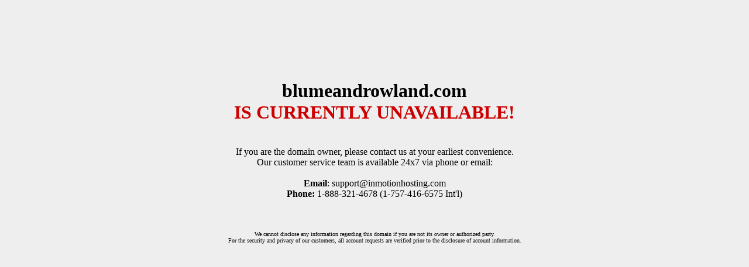

--- FILE ---
content_type: text/html; charset=UTF-8
request_url: http://blumeandrowland.com/
body_size: 1220
content:

<html>

<head>
    <title>InMotion Hosting | Domain Unavailable</title>
    <style>
        body { background:#eee; }
        .error { color:#c00; }
    </style>
</head>

<body>

<br /><br />
<br /><br />
<br /><br />

<center>
    <h1>blumeandrowland.com<br /><span class="error">IS CURRENTLY UNAVAILABLE!</span></h1>
    <br />
    If you are the domain owner, please contact us at your earliest convenience.<br />
    Our customer service team is available 24x7 via phone or email:

    <br /><br />
    <b>Email</b>: support@inmotionhosting.com <br />
    <b>Phone:</b> 1-888-321-4678 (1-757-416-6575 Int'l)
    <br /><br />
    <br /><br />

    <font size="1pt">
    We cannot disclose any information regarding this domain if you are not its owner or authorized party. <br />
    For the security and privacy of our customers, all account requests are verified prior to the disclosure of account information.
    </font>

    <br /><br />

    <h5><span id="redirect"></span></h5>
</center>

</body>
</html>

<script>
    setTimeout(function(){document.getElementById("redirect").innerHTML = "REDIRECTING";}, 10000)
    setTimeout(function(){location.href = 'http://www.inmotionhosting.com';}, 15000);
</script>
